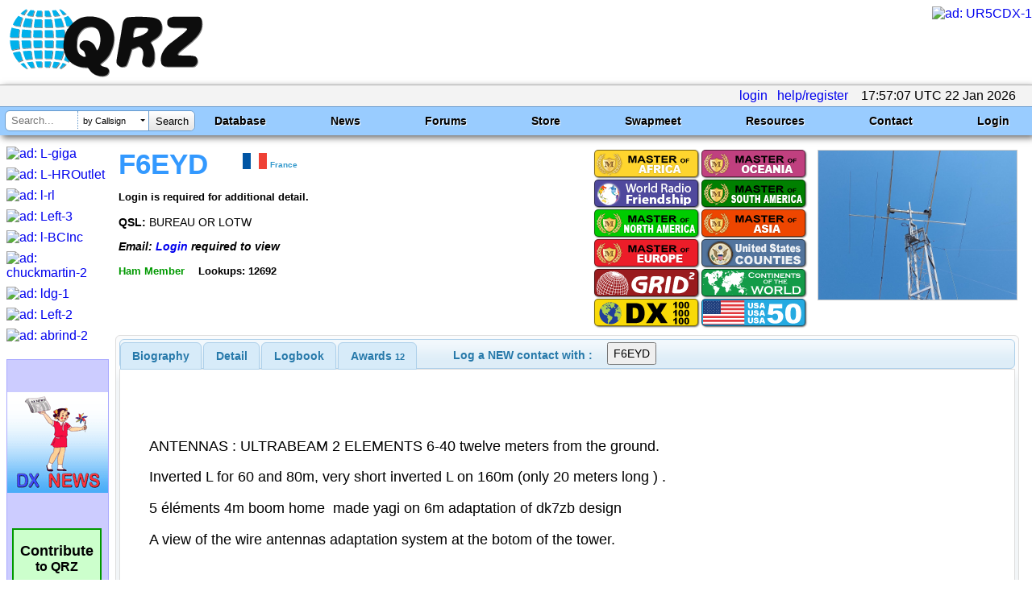

--- FILE ---
content_type: text/html; charset=utf-8
request_url: https://www.google.com/recaptcha/api2/aframe
body_size: 182
content:
<!DOCTYPE HTML><html><head><meta http-equiv="content-type" content="text/html; charset=UTF-8"></head><body><script nonce="A81dXCUjmLgbNiEF242s6g">/** Anti-fraud and anti-abuse applications only. See google.com/recaptcha */ try{var clients={'sodar':'https://pagead2.googlesyndication.com/pagead/sodar?'};window.addEventListener("message",function(a){try{if(a.source===window.parent){var b=JSON.parse(a.data);var c=clients[b['id']];if(c){var d=document.createElement('img');d.src=c+b['params']+'&rc='+(localStorage.getItem("rc::a")?sessionStorage.getItem("rc::b"):"");window.document.body.appendChild(d);sessionStorage.setItem("rc::e",parseInt(sessionStorage.getItem("rc::e")||0)+1);localStorage.setItem("rc::h",'1769104630574');}}}catch(b){}});window.parent.postMessage("_grecaptcha_ready", "*");}catch(b){}</script></body></html>

--- FILE ---
content_type: application/javascript
request_url: https://static.qrz.com/static/js/advertisement.js
body_size: -62
content:

function qrzx_init() {
    $('#qrzx').html("<img src='" + qrzx + "'/>");
}
